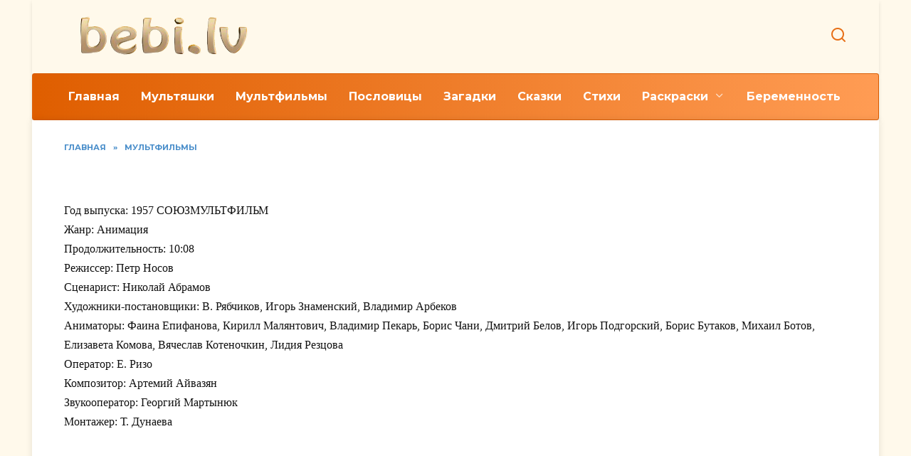

--- FILE ---
content_type: text/css
request_url: https://bebi.lv/wp-content/themes/bebi/style.css
body_size: 468
content:
/*
Theme Name: Bebi
Theme URI: https://wpshop.ru/themes/reboot
Author: WPShop.biz
Author URI: http://wpshop.biz/
Template: reboot
Version: 1.0.0
*/

/* Below you can add your CSS styles */
/* Ниже Вы можете добавить свои CSS стили */

#content {
	box-shadow: 0 0 10px rgba(0,0,0,0.1);
}

#masthead {
	box-shadow: 0 3px 5px 0 rgba(0,1,1,.1);
}

#site-navigation {
	box-shadow: 0 3px 5px 0 rgba(0,1,1,.1);
	border: 0.145px solid rgba(214, 90, 0, 0.85);
}

.post-card--vertical{
	background-color: #fff;
	border-radius: 8px 8px 8px 8px;
}

.post-card__title {
	padding: 10px 20px;
}

.post-card--vertical {
	box-shadow: rgba(38,78,118,.1) 0 6px 20px;
}

.post-card__thumbnail img {
	box-shadow: rgba(38,78,118,.1) 0 6px 20px;
}

.entry-content img {
	box-shadow: rgba(38,78,118,.1) 0 6px 20px;
}

#breadcrumbs a {
	color: #E09C02;
}

.pagination .nav-links {
	margin-top: 30px;
}

.main-navigation {
	background: linear-gradient(90deg, rgb(223, 94, 0) 0%, rgb(255, 156, 84) 100%);
}

#site-navigation {
	border-radius: 3.629px;
}

#colophon {
	background: linear-gradient(90deg, rgb(223, 94, 0) 0%, rgb(255, 156, 84) 100%) !important;
	color: #fff;
	box-shadow: 0 0 10px rgba(0,0,0,0.1);
}

#colophon a:link {
	text-decoration: none;
}

#colophon a:hover {
	text-decoration: underline;;
}

.post-card--related.post-card--thumbnail-no { 
	border-radius: 3.629px;
  /* background-color: #FBFCFC; */
  background-color: #FFF9EB; 
}

.page-header {
	margin-bottom: 30px;
}

.entry-title,
.page-title,
.section-block__title
 { 
	background: linear-gradient(90deg, rgb(223, 94, 0) 0%, rgb(255, 107, 0) 100%) padding-box text;
	-webkit-text-fill-color: transparent;
}

.search-icon:hover {
  color: #FFB100 !important;
}

.breadcrumb span {
	color: #1E73BE !important;
}

.post-card--thumbnail-no  {
	background-color: #FFF9EB; 
}

.post-card--vertical .post-card__title {
	text-align: center;
}

.post-card--vertical.post-card--thumbnail-no
{
	border: 1px solid #ced4da;
}

.entry-content img {
	margin: 20px;
}

.site-content {
	padding-bottom: 30px;
}

.post-card__thumbnail {
	text-align: center;
}